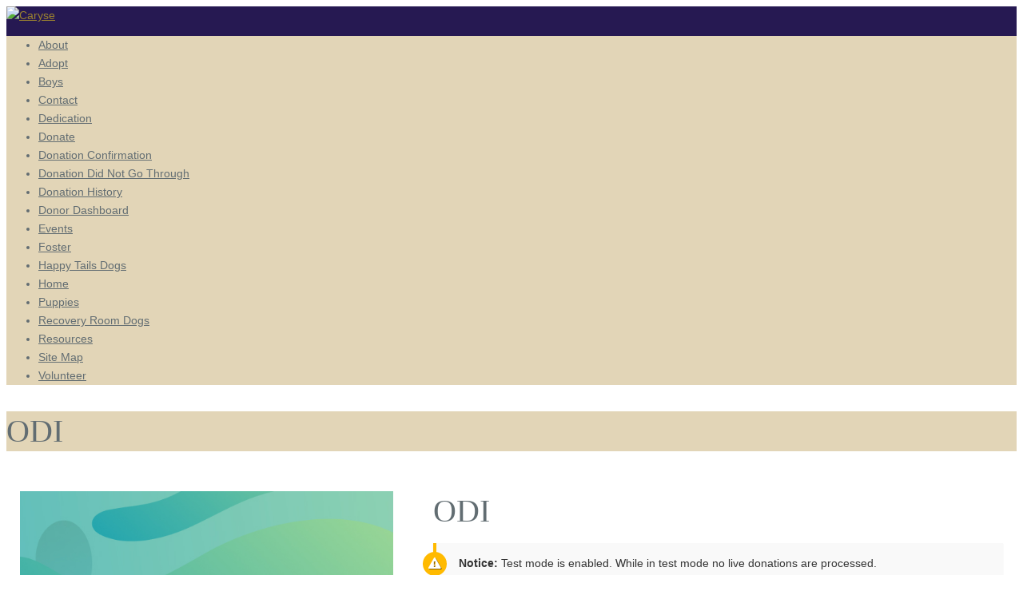

--- FILE ---
content_type: text/css
request_url: https://caryse.net/wp-content/themes/buzz-rescues-child/style.css?ver=2.6.1
body_size: 1798
content:
/* 
Theme Name: Buzz To The Rescues Child
Theme URI: http://buzzgroupinc.com
Description: The Buzz Pet Rescue Child Theme is built to be completely customizable for Pet Rescues. It injects the Buzz Plugins using custom shortcodes designed to specifically support Pet Rescues on the Buzz platform.
Version: 2.6.1
Author: Buzz Group, Inc.
Author URI: http://www.buzzgroupinc.com
Template: buzz-rescues
Text Domain: buzz
*/

/*-- WordPress Core --*/
html, body, div, p, th, td, table, a {font-size: 14px; line-height: 24px;}
a img.alignright { float: right; margin: 0.5em 0 1.25em 1.25em; }
a img.alignnone { margin: 0.5em 1.25em 1.25em 0; }
a img.alignleft { float: left; margin: 0.5em 1.25em 1.25em 0; }
a img.aligncenter { display: block; margin: inherit auto; }
.wp-caption { background: rgba(255,255,255,0.1); border: 1px solid rgba(0,0,0,0.1); max-width: 100%; padding: 1em; text-align: center; }
.wp-caption.alignnone { margin: 0.5em 1.25em 1.25em 0; }
.wp-caption.alignleft { margin: 0.5em 1.25em 1.25em 0; }
.wp-caption.alignright { margin: 0.5em 0 1.25em 1.25em; }
.wp-caption img { border: 0; height: auto; margin: 0; max-width:100%; padding: 0; }
.wp-caption p.wp-caption-text { font-size: 0.8em; line-height: 1.25em; margin: 0; padding: 0 0.3em 0.5em;}

/* Text meant only for screen readers. */
.screen-reader-text { clip: rect(1px, 1px, 1px, 1px); position:absolute; height: 1px; width: 1px; overflow: hidden; }
.screen-reader-text:focus { background-color: #f1f1f1; border-radius: 3px; box-shadow: 0 0 2px 2px rgba(0, 0, 0, 0.6); clip: auto !important; color: #21759b; display: block; font-size: 14px; font-size: 0.875rem; font-weight: bold; height: auto; left: 5px; line-height: normal; padding: 1em 1.75em; text-decoration: none; top: 0.5em; z-index: 100000; /* Above WP toolbar. */ }
.alignright { float:right; margin:0 0 1.65em 1.65em; }
.alignleft { float:left; margin:1.65em 1.65em 1.65em 0; }
.aligncenter { display:block; text-align:center; margin:0 auto 1em auto;}
.size-auto,  .size-full, .size-large, .size-medium, .size-thumbnail { max-width: 100%; height: auto; }
body.logged-in, .logged-in #nav-expander, .logged-in nav.nav, .logged-in header#header { top:32px; }

#Bzl-Hd-muskogee.BGprime {
	background-color: #261952;
}

.Bzl-header .Bzl-logo img {
	max-height: 65px;
}

.Bzl-header.sticky .Bzl-logo img {
	max-height: 50px;
}

#Bzl-Hd-muskogee #menu::before, #Bzl-Hd-muskogee #menu::after {
	z-index: 0;
}

#Bzl-Hd-muskogee #menu .main-menu::before, #Bzl-Hd-muskogee #menu .main-menu::after {
	content:'' !important;
	background: #e2d4b7 url(assets/img/caryse-icon.png) no-repeat center center;
	z-index: 3;
	width: 3em !important;
	height: 1.85em !important;
	margin-top: -0.90em !important;
}

.huge h2.fl-heading {
	font-size: 6em !important;
}

.caryseMiddle {
	display: block;
	background: url(assets/img/caryse-icon_big.png) no-repeat center center;
}

.wp-caption p.wp-caption-text {
	font-size: 1.36em;
	margin-top: 1.25em;
	color: #6734ba;
}

#contactPop.popup {
  	max-width: 600px;
}

.popup {
	display: none;
	position: absolute;
	background-color: #fff;
	top: 3.86em;
	right: 1em;
	z-index: 999;
	-webkit-box-shadow: 0 1.25em 3em 0 rgba(0, 0, 0, 0.1);
	box-shadow: 0 1.25em 3em 0 rgba(0, 0, 0, 0.1);
	padding: 1.85em 3em;
	width: 500px;
	visibility: hidden;
	opacity: 0;
	-webkit-transform: translate3d(0, 60px, 0);
	transform: translate3d(0, 60px, 0);
}

.popup.appear {
	display: block;
	visibility: visible;
	opacity: 1;
	-webkit-transform: translate3d(0, 0, 0);
	transform: translate3d(0, 0, 0);
	-webkit-transition: opacity .35s, -webkit-transform .35s;
	transition: opacity .35s, transform .35s;
}

.popup span.active_line {
	display: block;
	position: absolute;
	top: 0;
	right: 1.65em;
	width: 50px;
	height: 3px;
}
  
.popup a.close {
	display: block;
	position: absolute;
	top: 0.5em;
	right: 1.5em;
	width: 20px;
	height: 20px;
}
 
.popup a.close::before {
	content: '\f00d';
	font-family: 'Font Awesome 5 Free';
	color: #fff!important;
	font-size: 0.85rem!important;
}

.popup ul.gform_fields {
	padding: 0 !important;
	margin: 1.65em 0 0;
}

.popup ul.gform_fields li {
	display: block !important;
}

.popup ul.gform_fields li textarea, .popup .gform_wrapper .top_label input.medium, .popup .gform_wrapper .top_label select.medium {
	width: 100%;
	max-width: 100%;
}

.gform_confirmation_message {
	background-color: #dff0d8 !important;
	color: #3c763d !important;
	padding: 0.65em 1.25em !important;
}

#contactPop.popup span.active_line {
  	width: 85px;
  	right: 6.6em; }
  
#contactPop.popup h5 small {float: right!important;}
#contactPop.popup h5 {clear: both!important;}

.popup {
	margin: 0;
}

.popup .gform_body .top_label .gfield_label, .popup body .gform_wrapper div.validation_error, #contactPop.popup .gform_validation_container {
	display: none !important; }

.popup li.gfield.gfield_error, .popup li.gfield.gfield_error.gfield_contains_required.gfield_creditcard_warning {
  background-color: transparent !important;
  border: none !important;
  margin: 0 !important;
  padding: 0 !important;
  position: relative; }

.popup li.gfield.gfield_error.gfield_contains_required div.gfield_description, .popup li.gfield.gfield_error.gfield_contains_required div.gfield_description.validation_message {
  display: inline-block;
  position: absolute;
  top: -1.5em;
  right: 0;
  width: auto !important;
  padding: 0.35em 1em !important;
  background-color: red;
  font-weight: 300 !important; }

.popup li.gfield.gfield_error.gfield_contains_required div.gfield_description.validation_message {
  top: auto; }

.popup body .gform_wrapper ul.gform_fields li.gfield {
  padding-right: 0 !important; }

.popup body .gform_wrapper.gform_validation_error .gform_body ul li.gfield.gfield_error:not(.gf_left_half):not(.gf_right_half) {
  max-width: 100% !important; }
  
#contactPop.popup input[type="submit"] {
	  background-color: #5d4bb2 !important;
  }
  
#contactPop.popup input[type="submit"]:hover {
	  background-color: #0f0a26 !important;
  }
  
body .gform_wrapper .field_description_below .gfield_description, body .gform_wrapper li.gfield.gfield_error.gfield_contains_required div.gfield_description, body .gform_wrapper li.gfield.gfield_error.gfield_contains_required div.gfield_description.validation_message {
	  font-size: 11px;
  }
  
.sticky  #contactPop.popup {
	top: 3.36em;
}

a[href^="tel"] {
  color: inherit; /* Inherit text color of parent element. */
  text-decoration: none; /* Remove underline. */
  /* Additional css `propery: value;` pairs here */
}
  

@media only screen and (max-width: 1024px) {
	
	body h2.fl-heading, .huge h2.fl-heading {
		font-size: 3em !important;
	}
	
	.nav-expanded #navigation {
		overflow: visible !important;
	}
	
	#contactPop.popup {
		top: 6em;
		right: 250px;
	}
	
	#Bzl-Hd-muskogee #menu::before, #Bzl-Hd-muskogee #menu::after, #Bzl-Hd-muskogee #menu .main-menu::before, #Bzl-Hd-muskogee #menu .main-menu::after {
		display: none !important;
	}

}

@media only screen and (max-width: 576px) {
	
	#contactPop.popup {
		top: 3em;
		right: 0;
		min-width: 360px;
		max-width: 93%;
		margin: 0 auto;
	}
	
}
